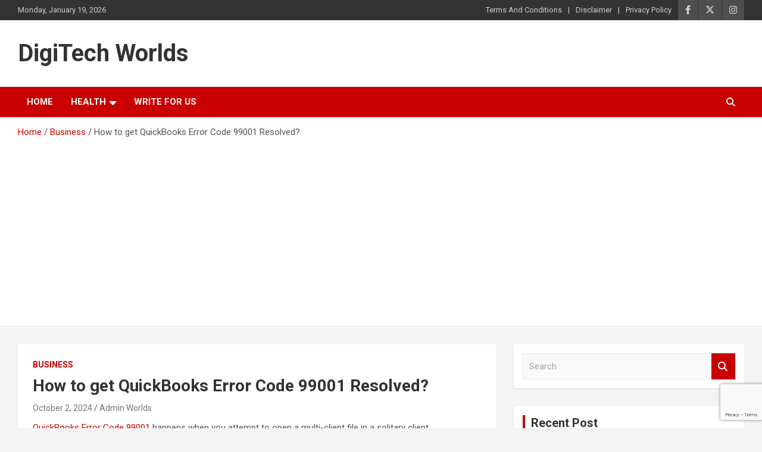

--- FILE ---
content_type: text/html; charset=utf-8
request_url: https://www.google.com/recaptcha/api2/anchor?ar=1&k=6LevKLYbAAAAAOgFBi2hqm7ZaBWSKI63BwP2n_XP&co=aHR0cHM6Ly9kaWdpdGVjaHdvcmxkcy5jb206NDQz&hl=en&v=PoyoqOPhxBO7pBk68S4YbpHZ&size=invisible&anchor-ms=20000&execute-ms=30000&cb=wr0t82jwuvwr
body_size: 48564
content:
<!DOCTYPE HTML><html dir="ltr" lang="en"><head><meta http-equiv="Content-Type" content="text/html; charset=UTF-8">
<meta http-equiv="X-UA-Compatible" content="IE=edge">
<title>reCAPTCHA</title>
<style type="text/css">
/* cyrillic-ext */
@font-face {
  font-family: 'Roboto';
  font-style: normal;
  font-weight: 400;
  font-stretch: 100%;
  src: url(//fonts.gstatic.com/s/roboto/v48/KFO7CnqEu92Fr1ME7kSn66aGLdTylUAMa3GUBHMdazTgWw.woff2) format('woff2');
  unicode-range: U+0460-052F, U+1C80-1C8A, U+20B4, U+2DE0-2DFF, U+A640-A69F, U+FE2E-FE2F;
}
/* cyrillic */
@font-face {
  font-family: 'Roboto';
  font-style: normal;
  font-weight: 400;
  font-stretch: 100%;
  src: url(//fonts.gstatic.com/s/roboto/v48/KFO7CnqEu92Fr1ME7kSn66aGLdTylUAMa3iUBHMdazTgWw.woff2) format('woff2');
  unicode-range: U+0301, U+0400-045F, U+0490-0491, U+04B0-04B1, U+2116;
}
/* greek-ext */
@font-face {
  font-family: 'Roboto';
  font-style: normal;
  font-weight: 400;
  font-stretch: 100%;
  src: url(//fonts.gstatic.com/s/roboto/v48/KFO7CnqEu92Fr1ME7kSn66aGLdTylUAMa3CUBHMdazTgWw.woff2) format('woff2');
  unicode-range: U+1F00-1FFF;
}
/* greek */
@font-face {
  font-family: 'Roboto';
  font-style: normal;
  font-weight: 400;
  font-stretch: 100%;
  src: url(//fonts.gstatic.com/s/roboto/v48/KFO7CnqEu92Fr1ME7kSn66aGLdTylUAMa3-UBHMdazTgWw.woff2) format('woff2');
  unicode-range: U+0370-0377, U+037A-037F, U+0384-038A, U+038C, U+038E-03A1, U+03A3-03FF;
}
/* math */
@font-face {
  font-family: 'Roboto';
  font-style: normal;
  font-weight: 400;
  font-stretch: 100%;
  src: url(//fonts.gstatic.com/s/roboto/v48/KFO7CnqEu92Fr1ME7kSn66aGLdTylUAMawCUBHMdazTgWw.woff2) format('woff2');
  unicode-range: U+0302-0303, U+0305, U+0307-0308, U+0310, U+0312, U+0315, U+031A, U+0326-0327, U+032C, U+032F-0330, U+0332-0333, U+0338, U+033A, U+0346, U+034D, U+0391-03A1, U+03A3-03A9, U+03B1-03C9, U+03D1, U+03D5-03D6, U+03F0-03F1, U+03F4-03F5, U+2016-2017, U+2034-2038, U+203C, U+2040, U+2043, U+2047, U+2050, U+2057, U+205F, U+2070-2071, U+2074-208E, U+2090-209C, U+20D0-20DC, U+20E1, U+20E5-20EF, U+2100-2112, U+2114-2115, U+2117-2121, U+2123-214F, U+2190, U+2192, U+2194-21AE, U+21B0-21E5, U+21F1-21F2, U+21F4-2211, U+2213-2214, U+2216-22FF, U+2308-230B, U+2310, U+2319, U+231C-2321, U+2336-237A, U+237C, U+2395, U+239B-23B7, U+23D0, U+23DC-23E1, U+2474-2475, U+25AF, U+25B3, U+25B7, U+25BD, U+25C1, U+25CA, U+25CC, U+25FB, U+266D-266F, U+27C0-27FF, U+2900-2AFF, U+2B0E-2B11, U+2B30-2B4C, U+2BFE, U+3030, U+FF5B, U+FF5D, U+1D400-1D7FF, U+1EE00-1EEFF;
}
/* symbols */
@font-face {
  font-family: 'Roboto';
  font-style: normal;
  font-weight: 400;
  font-stretch: 100%;
  src: url(//fonts.gstatic.com/s/roboto/v48/KFO7CnqEu92Fr1ME7kSn66aGLdTylUAMaxKUBHMdazTgWw.woff2) format('woff2');
  unicode-range: U+0001-000C, U+000E-001F, U+007F-009F, U+20DD-20E0, U+20E2-20E4, U+2150-218F, U+2190, U+2192, U+2194-2199, U+21AF, U+21E6-21F0, U+21F3, U+2218-2219, U+2299, U+22C4-22C6, U+2300-243F, U+2440-244A, U+2460-24FF, U+25A0-27BF, U+2800-28FF, U+2921-2922, U+2981, U+29BF, U+29EB, U+2B00-2BFF, U+4DC0-4DFF, U+FFF9-FFFB, U+10140-1018E, U+10190-1019C, U+101A0, U+101D0-101FD, U+102E0-102FB, U+10E60-10E7E, U+1D2C0-1D2D3, U+1D2E0-1D37F, U+1F000-1F0FF, U+1F100-1F1AD, U+1F1E6-1F1FF, U+1F30D-1F30F, U+1F315, U+1F31C, U+1F31E, U+1F320-1F32C, U+1F336, U+1F378, U+1F37D, U+1F382, U+1F393-1F39F, U+1F3A7-1F3A8, U+1F3AC-1F3AF, U+1F3C2, U+1F3C4-1F3C6, U+1F3CA-1F3CE, U+1F3D4-1F3E0, U+1F3ED, U+1F3F1-1F3F3, U+1F3F5-1F3F7, U+1F408, U+1F415, U+1F41F, U+1F426, U+1F43F, U+1F441-1F442, U+1F444, U+1F446-1F449, U+1F44C-1F44E, U+1F453, U+1F46A, U+1F47D, U+1F4A3, U+1F4B0, U+1F4B3, U+1F4B9, U+1F4BB, U+1F4BF, U+1F4C8-1F4CB, U+1F4D6, U+1F4DA, U+1F4DF, U+1F4E3-1F4E6, U+1F4EA-1F4ED, U+1F4F7, U+1F4F9-1F4FB, U+1F4FD-1F4FE, U+1F503, U+1F507-1F50B, U+1F50D, U+1F512-1F513, U+1F53E-1F54A, U+1F54F-1F5FA, U+1F610, U+1F650-1F67F, U+1F687, U+1F68D, U+1F691, U+1F694, U+1F698, U+1F6AD, U+1F6B2, U+1F6B9-1F6BA, U+1F6BC, U+1F6C6-1F6CF, U+1F6D3-1F6D7, U+1F6E0-1F6EA, U+1F6F0-1F6F3, U+1F6F7-1F6FC, U+1F700-1F7FF, U+1F800-1F80B, U+1F810-1F847, U+1F850-1F859, U+1F860-1F887, U+1F890-1F8AD, U+1F8B0-1F8BB, U+1F8C0-1F8C1, U+1F900-1F90B, U+1F93B, U+1F946, U+1F984, U+1F996, U+1F9E9, U+1FA00-1FA6F, U+1FA70-1FA7C, U+1FA80-1FA89, U+1FA8F-1FAC6, U+1FACE-1FADC, U+1FADF-1FAE9, U+1FAF0-1FAF8, U+1FB00-1FBFF;
}
/* vietnamese */
@font-face {
  font-family: 'Roboto';
  font-style: normal;
  font-weight: 400;
  font-stretch: 100%;
  src: url(//fonts.gstatic.com/s/roboto/v48/KFO7CnqEu92Fr1ME7kSn66aGLdTylUAMa3OUBHMdazTgWw.woff2) format('woff2');
  unicode-range: U+0102-0103, U+0110-0111, U+0128-0129, U+0168-0169, U+01A0-01A1, U+01AF-01B0, U+0300-0301, U+0303-0304, U+0308-0309, U+0323, U+0329, U+1EA0-1EF9, U+20AB;
}
/* latin-ext */
@font-face {
  font-family: 'Roboto';
  font-style: normal;
  font-weight: 400;
  font-stretch: 100%;
  src: url(//fonts.gstatic.com/s/roboto/v48/KFO7CnqEu92Fr1ME7kSn66aGLdTylUAMa3KUBHMdazTgWw.woff2) format('woff2');
  unicode-range: U+0100-02BA, U+02BD-02C5, U+02C7-02CC, U+02CE-02D7, U+02DD-02FF, U+0304, U+0308, U+0329, U+1D00-1DBF, U+1E00-1E9F, U+1EF2-1EFF, U+2020, U+20A0-20AB, U+20AD-20C0, U+2113, U+2C60-2C7F, U+A720-A7FF;
}
/* latin */
@font-face {
  font-family: 'Roboto';
  font-style: normal;
  font-weight: 400;
  font-stretch: 100%;
  src: url(//fonts.gstatic.com/s/roboto/v48/KFO7CnqEu92Fr1ME7kSn66aGLdTylUAMa3yUBHMdazQ.woff2) format('woff2');
  unicode-range: U+0000-00FF, U+0131, U+0152-0153, U+02BB-02BC, U+02C6, U+02DA, U+02DC, U+0304, U+0308, U+0329, U+2000-206F, U+20AC, U+2122, U+2191, U+2193, U+2212, U+2215, U+FEFF, U+FFFD;
}
/* cyrillic-ext */
@font-face {
  font-family: 'Roboto';
  font-style: normal;
  font-weight: 500;
  font-stretch: 100%;
  src: url(//fonts.gstatic.com/s/roboto/v48/KFO7CnqEu92Fr1ME7kSn66aGLdTylUAMa3GUBHMdazTgWw.woff2) format('woff2');
  unicode-range: U+0460-052F, U+1C80-1C8A, U+20B4, U+2DE0-2DFF, U+A640-A69F, U+FE2E-FE2F;
}
/* cyrillic */
@font-face {
  font-family: 'Roboto';
  font-style: normal;
  font-weight: 500;
  font-stretch: 100%;
  src: url(//fonts.gstatic.com/s/roboto/v48/KFO7CnqEu92Fr1ME7kSn66aGLdTylUAMa3iUBHMdazTgWw.woff2) format('woff2');
  unicode-range: U+0301, U+0400-045F, U+0490-0491, U+04B0-04B1, U+2116;
}
/* greek-ext */
@font-face {
  font-family: 'Roboto';
  font-style: normal;
  font-weight: 500;
  font-stretch: 100%;
  src: url(//fonts.gstatic.com/s/roboto/v48/KFO7CnqEu92Fr1ME7kSn66aGLdTylUAMa3CUBHMdazTgWw.woff2) format('woff2');
  unicode-range: U+1F00-1FFF;
}
/* greek */
@font-face {
  font-family: 'Roboto';
  font-style: normal;
  font-weight: 500;
  font-stretch: 100%;
  src: url(//fonts.gstatic.com/s/roboto/v48/KFO7CnqEu92Fr1ME7kSn66aGLdTylUAMa3-UBHMdazTgWw.woff2) format('woff2');
  unicode-range: U+0370-0377, U+037A-037F, U+0384-038A, U+038C, U+038E-03A1, U+03A3-03FF;
}
/* math */
@font-face {
  font-family: 'Roboto';
  font-style: normal;
  font-weight: 500;
  font-stretch: 100%;
  src: url(//fonts.gstatic.com/s/roboto/v48/KFO7CnqEu92Fr1ME7kSn66aGLdTylUAMawCUBHMdazTgWw.woff2) format('woff2');
  unicode-range: U+0302-0303, U+0305, U+0307-0308, U+0310, U+0312, U+0315, U+031A, U+0326-0327, U+032C, U+032F-0330, U+0332-0333, U+0338, U+033A, U+0346, U+034D, U+0391-03A1, U+03A3-03A9, U+03B1-03C9, U+03D1, U+03D5-03D6, U+03F0-03F1, U+03F4-03F5, U+2016-2017, U+2034-2038, U+203C, U+2040, U+2043, U+2047, U+2050, U+2057, U+205F, U+2070-2071, U+2074-208E, U+2090-209C, U+20D0-20DC, U+20E1, U+20E5-20EF, U+2100-2112, U+2114-2115, U+2117-2121, U+2123-214F, U+2190, U+2192, U+2194-21AE, U+21B0-21E5, U+21F1-21F2, U+21F4-2211, U+2213-2214, U+2216-22FF, U+2308-230B, U+2310, U+2319, U+231C-2321, U+2336-237A, U+237C, U+2395, U+239B-23B7, U+23D0, U+23DC-23E1, U+2474-2475, U+25AF, U+25B3, U+25B7, U+25BD, U+25C1, U+25CA, U+25CC, U+25FB, U+266D-266F, U+27C0-27FF, U+2900-2AFF, U+2B0E-2B11, U+2B30-2B4C, U+2BFE, U+3030, U+FF5B, U+FF5D, U+1D400-1D7FF, U+1EE00-1EEFF;
}
/* symbols */
@font-face {
  font-family: 'Roboto';
  font-style: normal;
  font-weight: 500;
  font-stretch: 100%;
  src: url(//fonts.gstatic.com/s/roboto/v48/KFO7CnqEu92Fr1ME7kSn66aGLdTylUAMaxKUBHMdazTgWw.woff2) format('woff2');
  unicode-range: U+0001-000C, U+000E-001F, U+007F-009F, U+20DD-20E0, U+20E2-20E4, U+2150-218F, U+2190, U+2192, U+2194-2199, U+21AF, U+21E6-21F0, U+21F3, U+2218-2219, U+2299, U+22C4-22C6, U+2300-243F, U+2440-244A, U+2460-24FF, U+25A0-27BF, U+2800-28FF, U+2921-2922, U+2981, U+29BF, U+29EB, U+2B00-2BFF, U+4DC0-4DFF, U+FFF9-FFFB, U+10140-1018E, U+10190-1019C, U+101A0, U+101D0-101FD, U+102E0-102FB, U+10E60-10E7E, U+1D2C0-1D2D3, U+1D2E0-1D37F, U+1F000-1F0FF, U+1F100-1F1AD, U+1F1E6-1F1FF, U+1F30D-1F30F, U+1F315, U+1F31C, U+1F31E, U+1F320-1F32C, U+1F336, U+1F378, U+1F37D, U+1F382, U+1F393-1F39F, U+1F3A7-1F3A8, U+1F3AC-1F3AF, U+1F3C2, U+1F3C4-1F3C6, U+1F3CA-1F3CE, U+1F3D4-1F3E0, U+1F3ED, U+1F3F1-1F3F3, U+1F3F5-1F3F7, U+1F408, U+1F415, U+1F41F, U+1F426, U+1F43F, U+1F441-1F442, U+1F444, U+1F446-1F449, U+1F44C-1F44E, U+1F453, U+1F46A, U+1F47D, U+1F4A3, U+1F4B0, U+1F4B3, U+1F4B9, U+1F4BB, U+1F4BF, U+1F4C8-1F4CB, U+1F4D6, U+1F4DA, U+1F4DF, U+1F4E3-1F4E6, U+1F4EA-1F4ED, U+1F4F7, U+1F4F9-1F4FB, U+1F4FD-1F4FE, U+1F503, U+1F507-1F50B, U+1F50D, U+1F512-1F513, U+1F53E-1F54A, U+1F54F-1F5FA, U+1F610, U+1F650-1F67F, U+1F687, U+1F68D, U+1F691, U+1F694, U+1F698, U+1F6AD, U+1F6B2, U+1F6B9-1F6BA, U+1F6BC, U+1F6C6-1F6CF, U+1F6D3-1F6D7, U+1F6E0-1F6EA, U+1F6F0-1F6F3, U+1F6F7-1F6FC, U+1F700-1F7FF, U+1F800-1F80B, U+1F810-1F847, U+1F850-1F859, U+1F860-1F887, U+1F890-1F8AD, U+1F8B0-1F8BB, U+1F8C0-1F8C1, U+1F900-1F90B, U+1F93B, U+1F946, U+1F984, U+1F996, U+1F9E9, U+1FA00-1FA6F, U+1FA70-1FA7C, U+1FA80-1FA89, U+1FA8F-1FAC6, U+1FACE-1FADC, U+1FADF-1FAE9, U+1FAF0-1FAF8, U+1FB00-1FBFF;
}
/* vietnamese */
@font-face {
  font-family: 'Roboto';
  font-style: normal;
  font-weight: 500;
  font-stretch: 100%;
  src: url(//fonts.gstatic.com/s/roboto/v48/KFO7CnqEu92Fr1ME7kSn66aGLdTylUAMa3OUBHMdazTgWw.woff2) format('woff2');
  unicode-range: U+0102-0103, U+0110-0111, U+0128-0129, U+0168-0169, U+01A0-01A1, U+01AF-01B0, U+0300-0301, U+0303-0304, U+0308-0309, U+0323, U+0329, U+1EA0-1EF9, U+20AB;
}
/* latin-ext */
@font-face {
  font-family: 'Roboto';
  font-style: normal;
  font-weight: 500;
  font-stretch: 100%;
  src: url(//fonts.gstatic.com/s/roboto/v48/KFO7CnqEu92Fr1ME7kSn66aGLdTylUAMa3KUBHMdazTgWw.woff2) format('woff2');
  unicode-range: U+0100-02BA, U+02BD-02C5, U+02C7-02CC, U+02CE-02D7, U+02DD-02FF, U+0304, U+0308, U+0329, U+1D00-1DBF, U+1E00-1E9F, U+1EF2-1EFF, U+2020, U+20A0-20AB, U+20AD-20C0, U+2113, U+2C60-2C7F, U+A720-A7FF;
}
/* latin */
@font-face {
  font-family: 'Roboto';
  font-style: normal;
  font-weight: 500;
  font-stretch: 100%;
  src: url(//fonts.gstatic.com/s/roboto/v48/KFO7CnqEu92Fr1ME7kSn66aGLdTylUAMa3yUBHMdazQ.woff2) format('woff2');
  unicode-range: U+0000-00FF, U+0131, U+0152-0153, U+02BB-02BC, U+02C6, U+02DA, U+02DC, U+0304, U+0308, U+0329, U+2000-206F, U+20AC, U+2122, U+2191, U+2193, U+2212, U+2215, U+FEFF, U+FFFD;
}
/* cyrillic-ext */
@font-face {
  font-family: 'Roboto';
  font-style: normal;
  font-weight: 900;
  font-stretch: 100%;
  src: url(//fonts.gstatic.com/s/roboto/v48/KFO7CnqEu92Fr1ME7kSn66aGLdTylUAMa3GUBHMdazTgWw.woff2) format('woff2');
  unicode-range: U+0460-052F, U+1C80-1C8A, U+20B4, U+2DE0-2DFF, U+A640-A69F, U+FE2E-FE2F;
}
/* cyrillic */
@font-face {
  font-family: 'Roboto';
  font-style: normal;
  font-weight: 900;
  font-stretch: 100%;
  src: url(//fonts.gstatic.com/s/roboto/v48/KFO7CnqEu92Fr1ME7kSn66aGLdTylUAMa3iUBHMdazTgWw.woff2) format('woff2');
  unicode-range: U+0301, U+0400-045F, U+0490-0491, U+04B0-04B1, U+2116;
}
/* greek-ext */
@font-face {
  font-family: 'Roboto';
  font-style: normal;
  font-weight: 900;
  font-stretch: 100%;
  src: url(//fonts.gstatic.com/s/roboto/v48/KFO7CnqEu92Fr1ME7kSn66aGLdTylUAMa3CUBHMdazTgWw.woff2) format('woff2');
  unicode-range: U+1F00-1FFF;
}
/* greek */
@font-face {
  font-family: 'Roboto';
  font-style: normal;
  font-weight: 900;
  font-stretch: 100%;
  src: url(//fonts.gstatic.com/s/roboto/v48/KFO7CnqEu92Fr1ME7kSn66aGLdTylUAMa3-UBHMdazTgWw.woff2) format('woff2');
  unicode-range: U+0370-0377, U+037A-037F, U+0384-038A, U+038C, U+038E-03A1, U+03A3-03FF;
}
/* math */
@font-face {
  font-family: 'Roboto';
  font-style: normal;
  font-weight: 900;
  font-stretch: 100%;
  src: url(//fonts.gstatic.com/s/roboto/v48/KFO7CnqEu92Fr1ME7kSn66aGLdTylUAMawCUBHMdazTgWw.woff2) format('woff2');
  unicode-range: U+0302-0303, U+0305, U+0307-0308, U+0310, U+0312, U+0315, U+031A, U+0326-0327, U+032C, U+032F-0330, U+0332-0333, U+0338, U+033A, U+0346, U+034D, U+0391-03A1, U+03A3-03A9, U+03B1-03C9, U+03D1, U+03D5-03D6, U+03F0-03F1, U+03F4-03F5, U+2016-2017, U+2034-2038, U+203C, U+2040, U+2043, U+2047, U+2050, U+2057, U+205F, U+2070-2071, U+2074-208E, U+2090-209C, U+20D0-20DC, U+20E1, U+20E5-20EF, U+2100-2112, U+2114-2115, U+2117-2121, U+2123-214F, U+2190, U+2192, U+2194-21AE, U+21B0-21E5, U+21F1-21F2, U+21F4-2211, U+2213-2214, U+2216-22FF, U+2308-230B, U+2310, U+2319, U+231C-2321, U+2336-237A, U+237C, U+2395, U+239B-23B7, U+23D0, U+23DC-23E1, U+2474-2475, U+25AF, U+25B3, U+25B7, U+25BD, U+25C1, U+25CA, U+25CC, U+25FB, U+266D-266F, U+27C0-27FF, U+2900-2AFF, U+2B0E-2B11, U+2B30-2B4C, U+2BFE, U+3030, U+FF5B, U+FF5D, U+1D400-1D7FF, U+1EE00-1EEFF;
}
/* symbols */
@font-face {
  font-family: 'Roboto';
  font-style: normal;
  font-weight: 900;
  font-stretch: 100%;
  src: url(//fonts.gstatic.com/s/roboto/v48/KFO7CnqEu92Fr1ME7kSn66aGLdTylUAMaxKUBHMdazTgWw.woff2) format('woff2');
  unicode-range: U+0001-000C, U+000E-001F, U+007F-009F, U+20DD-20E0, U+20E2-20E4, U+2150-218F, U+2190, U+2192, U+2194-2199, U+21AF, U+21E6-21F0, U+21F3, U+2218-2219, U+2299, U+22C4-22C6, U+2300-243F, U+2440-244A, U+2460-24FF, U+25A0-27BF, U+2800-28FF, U+2921-2922, U+2981, U+29BF, U+29EB, U+2B00-2BFF, U+4DC0-4DFF, U+FFF9-FFFB, U+10140-1018E, U+10190-1019C, U+101A0, U+101D0-101FD, U+102E0-102FB, U+10E60-10E7E, U+1D2C0-1D2D3, U+1D2E0-1D37F, U+1F000-1F0FF, U+1F100-1F1AD, U+1F1E6-1F1FF, U+1F30D-1F30F, U+1F315, U+1F31C, U+1F31E, U+1F320-1F32C, U+1F336, U+1F378, U+1F37D, U+1F382, U+1F393-1F39F, U+1F3A7-1F3A8, U+1F3AC-1F3AF, U+1F3C2, U+1F3C4-1F3C6, U+1F3CA-1F3CE, U+1F3D4-1F3E0, U+1F3ED, U+1F3F1-1F3F3, U+1F3F5-1F3F7, U+1F408, U+1F415, U+1F41F, U+1F426, U+1F43F, U+1F441-1F442, U+1F444, U+1F446-1F449, U+1F44C-1F44E, U+1F453, U+1F46A, U+1F47D, U+1F4A3, U+1F4B0, U+1F4B3, U+1F4B9, U+1F4BB, U+1F4BF, U+1F4C8-1F4CB, U+1F4D6, U+1F4DA, U+1F4DF, U+1F4E3-1F4E6, U+1F4EA-1F4ED, U+1F4F7, U+1F4F9-1F4FB, U+1F4FD-1F4FE, U+1F503, U+1F507-1F50B, U+1F50D, U+1F512-1F513, U+1F53E-1F54A, U+1F54F-1F5FA, U+1F610, U+1F650-1F67F, U+1F687, U+1F68D, U+1F691, U+1F694, U+1F698, U+1F6AD, U+1F6B2, U+1F6B9-1F6BA, U+1F6BC, U+1F6C6-1F6CF, U+1F6D3-1F6D7, U+1F6E0-1F6EA, U+1F6F0-1F6F3, U+1F6F7-1F6FC, U+1F700-1F7FF, U+1F800-1F80B, U+1F810-1F847, U+1F850-1F859, U+1F860-1F887, U+1F890-1F8AD, U+1F8B0-1F8BB, U+1F8C0-1F8C1, U+1F900-1F90B, U+1F93B, U+1F946, U+1F984, U+1F996, U+1F9E9, U+1FA00-1FA6F, U+1FA70-1FA7C, U+1FA80-1FA89, U+1FA8F-1FAC6, U+1FACE-1FADC, U+1FADF-1FAE9, U+1FAF0-1FAF8, U+1FB00-1FBFF;
}
/* vietnamese */
@font-face {
  font-family: 'Roboto';
  font-style: normal;
  font-weight: 900;
  font-stretch: 100%;
  src: url(//fonts.gstatic.com/s/roboto/v48/KFO7CnqEu92Fr1ME7kSn66aGLdTylUAMa3OUBHMdazTgWw.woff2) format('woff2');
  unicode-range: U+0102-0103, U+0110-0111, U+0128-0129, U+0168-0169, U+01A0-01A1, U+01AF-01B0, U+0300-0301, U+0303-0304, U+0308-0309, U+0323, U+0329, U+1EA0-1EF9, U+20AB;
}
/* latin-ext */
@font-face {
  font-family: 'Roboto';
  font-style: normal;
  font-weight: 900;
  font-stretch: 100%;
  src: url(//fonts.gstatic.com/s/roboto/v48/KFO7CnqEu92Fr1ME7kSn66aGLdTylUAMa3KUBHMdazTgWw.woff2) format('woff2');
  unicode-range: U+0100-02BA, U+02BD-02C5, U+02C7-02CC, U+02CE-02D7, U+02DD-02FF, U+0304, U+0308, U+0329, U+1D00-1DBF, U+1E00-1E9F, U+1EF2-1EFF, U+2020, U+20A0-20AB, U+20AD-20C0, U+2113, U+2C60-2C7F, U+A720-A7FF;
}
/* latin */
@font-face {
  font-family: 'Roboto';
  font-style: normal;
  font-weight: 900;
  font-stretch: 100%;
  src: url(//fonts.gstatic.com/s/roboto/v48/KFO7CnqEu92Fr1ME7kSn66aGLdTylUAMa3yUBHMdazQ.woff2) format('woff2');
  unicode-range: U+0000-00FF, U+0131, U+0152-0153, U+02BB-02BC, U+02C6, U+02DA, U+02DC, U+0304, U+0308, U+0329, U+2000-206F, U+20AC, U+2122, U+2191, U+2193, U+2212, U+2215, U+FEFF, U+FFFD;
}

</style>
<link rel="stylesheet" type="text/css" href="https://www.gstatic.com/recaptcha/releases/PoyoqOPhxBO7pBk68S4YbpHZ/styles__ltr.css">
<script nonce="cNjylsW09A_YmePOSv9zfw" type="text/javascript">window['__recaptcha_api'] = 'https://www.google.com/recaptcha/api2/';</script>
<script type="text/javascript" src="https://www.gstatic.com/recaptcha/releases/PoyoqOPhxBO7pBk68S4YbpHZ/recaptcha__en.js" nonce="cNjylsW09A_YmePOSv9zfw">
      
    </script></head>
<body><div id="rc-anchor-alert" class="rc-anchor-alert"></div>
<input type="hidden" id="recaptcha-token" value="[base64]">
<script type="text/javascript" nonce="cNjylsW09A_YmePOSv9zfw">
      recaptcha.anchor.Main.init("[\x22ainput\x22,[\x22bgdata\x22,\x22\x22,\[base64]/[base64]/[base64]/[base64]/cjw8ejpyPj4+eil9Y2F0Y2gobCl7dGhyb3cgbDt9fSxIPWZ1bmN0aW9uKHcsdCx6KXtpZih3PT0xOTR8fHc9PTIwOCl0LnZbd10/dC52W3ddLmNvbmNhdCh6KTp0LnZbd109b2Yoeix0KTtlbHNle2lmKHQuYkImJnchPTMxNylyZXR1cm47dz09NjZ8fHc9PTEyMnx8dz09NDcwfHx3PT00NHx8dz09NDE2fHx3PT0zOTd8fHc9PTQyMXx8dz09Njh8fHc9PTcwfHx3PT0xODQ/[base64]/[base64]/[base64]/bmV3IGRbVl0oSlswXSk6cD09Mj9uZXcgZFtWXShKWzBdLEpbMV0pOnA9PTM/bmV3IGRbVl0oSlswXSxKWzFdLEpbMl0pOnA9PTQ/[base64]/[base64]/[base64]/[base64]\x22,\[base64]\x22,\x22HyrCmWlqeMK0fMOsGCjCvMOHw6dTD17DsFomZMKZw7HDisK/NcO4N8OFCcKuw6XCn2XDoBzDscKUaMKpwqtowoPDkRtmbUDDgxXCoF5sbkttwqfDvkLCrMOdBSfCkMKbcMKFXMKpRXvChcKuwqrDqcKmNAbClGzDukUKw43CncKnw4LClMK0wrJsTTvCvcKiwrh+DcOSw6/DsCfDvsOowpLDtVZ+c8O8wpEzKcKcwpDCvnFdCF/[base64]/w4LCizvCnx/DulAdw4JzZ3oOw55lwp4Fw4QjHMKgdTHDq8OfRAHDv33CqArDtMKQVCgNw5PChMOAbjrDgcKMesKTwqIYecOjw705YX9jVwUCwpHCt8OLR8K5w6bDnMO8YcOJw6dwM8OXBGbCvW/DkEHCnMKewrDClhQUwrRXCcKSCcK0CMKWIcO9QzvDuMO9wpY0ICrDswlCw6PCkCRyw41baHJew64jw7xWw67CkMKhSMK0WDgzw6o1JcKOwp7ClsOHe3jCulwQw6Yzw7/Dv8OfEH/DpcO8flXDvsK2wrLCn8OZw6DCvcK6QsOUJlPDq8KNAcKMwp4mSCLDh8OwwpsoeMKpwonDlzIXSsOaasKgwrHCn8KVDy/Cj8KeAsKqw5XDuhTCkDrDocOOHQwIwrvDuMOtdj0bw41BwrEpG8O+wrJGD8KfwoPDoxPCvRAzIsKUw7/Coy5Jw7/CrhJfw5NFw58iw7YtCkzDjxXCrETDhcOHVMOdD8Kyw7LCr8KxwrERwrPDscK2J8OXw5hRw5VCUTsaCAQ0wq/Ck8KcDDzDv8KYWcKRI8KcC0HCg8OxwpLDkW4sexrDpMKKUcOjwo04TADDu1pvwr3DuSjCokHDiMOKQcO+TELDlQzCgw3DhcO9w6LCscOHwrPDqjk5woTDvsKFLsOjw7VJU8KYSMKrw608EMKNwqlHecKcw73CqTcUKj/ChcO2YDl5w7NZw5TCrcKhM8KzwrhHw6LCt8OeF3cPCcKHC8OdwoXCqVLChMKgw7TCssO8OsOGwozDoMK3CifCkMKqFcODwqs5Fx09IsOPw5xJJ8OuwoPCsj7Dl8KefzDDinzDhMKoEcKyw7LDosKyw4U7w6Ebw6MUw6YRwpXDiFdWw7/[base64]/DiHjChmXCi8KjE1LCs8K2Cj8swrvCplbCvsO2wq7ChhHDkX8jwpEDb8OmfQ1iwpcvMz/[base64]/[base64]/DqsOlSgQcw7BCw53Dr8KjAcKhw7xyw6kiK8KowogLwrPDtzVQDBltwrAZw5fDlMKowoXCi0FOwrRpw47DrmPDsMOnwrc6dMOjOBTCsT4nXH/DhMOWCMKSw6NKdFPCoSs/fcODw7vCgsKEw7LCqsKBwoDCi8OJM1bCnsKdd8O4wobClwJnLcOgw5jDmcKHwoXCoU/Cs8KzTyBQfsKbDsK0SghUUsOaJTnCtcKtLyA9w6VcIVNhw5zCnsOYwpHDv8OhQjBDw6AQwrgnw6rDsC8ywpUHwrjCo8OMHsKpw4/CuXnCmMKrJyAGZcOUw47CoXQ+TXvDgkfDnw5gwrfCg8KzShzDgBgYSMOawpbDtFHDscO3wrVjw7xhBkQGJV9Mw7LCoMKJwq5nPWTCsR/Dk8Kzw7TDlRbCq8OFARDCksKVBcK9FsKvwqrDvFfCncKtw4/DrA3DicOvw6HDqsO3wqtNw40FT8OfYQ/CicK7wrTCr27Do8Olw5vDs3o5HMOawq/DsRHDsCPCgsKqOxTDlwrCv8KKRmPClAcoX8OJw5fDtVUQLz3CtcKUwqcmdkYawrzDuSHDiWp/BHdSw6/CkFo7enkeKhbCnwNtw5rDoA/ClBzDhcOjw5rDqloUwpRiVMO0w6bDo8K+wqvDsGVQwqpHworCgMOBQnYcw5fDq8OSw5vDhAnCpsOZfEkhwqkgfCUUwprDiTcAwr19w7BYB8K9UQVkwq8LKcKHw5YBF8O3wrvDmcO1w5cPw57CtMKUZsKGw5/[base64]/Cu2fCoMOqwoQOV8OeYwHDpcOUSxgVwoJKWjDDpcKVw7fDisO3wqkfKMKHPSMww5oPwrdsw5PDgmQgFsOQw5PDnMODw6fCncKZwqHDuwNWwoTCpcObwrBeJ8K1wqxFw7bCsXDCicKaw5HCskMhwqxwwq/DoCbCjsKOwp5FQ8O6wrLDmMOiLz3ClTtdwrLDp0pNLsKdwo0YYRrDgcKPAD3Cr8O4VMOKSsOQDcOoBULCncOiwp7Cv8Kkw5nCqQhkw7dOw79kwrM2EsKOwpcrImfCsMO9RjLCuDsLdxoYZjzDuMKEw6bCi8O6wqnCgEvDgQlNFD/CmkwtCMKzw6LDo8ObwpzDk8OsB8OsYyTDmMKbw7oYw5RrLMOEWsOhacKPwqRJKl9NTcKuVcOgwqfCvEdPAFDDgMOYNjRqWcKJVcOLEgV5NcKDwqh/wrRLNm/CrWsbwp7DpTRMXhtYw4HDuMKOwr8pW3zDisO5w7Q/[base64]/CqFt3KEhmw7plKsK5w7pXwop2w53Co8KPM8OFLgrCtELDnEzCvMO/S3gww6nDt8Ouf3rCo0ASw6vDq8Kvw67DgAoYwqg3XWXCh8O9wrFlwo1KwpwlwpTCiwbDsMO2fX7CgmUAAhXDuMOXw7PCocOcNAgjw7jDi8KuwrtawpBAw4gdJ2TDnE/ChsOTwqDDpsOOw6hww7nCnUPCrxFLw6LCg8KqVEF6w7M7w7HDl04UasKEfcOvTcORbMK+wrzDvm7DmcKww7rDt3lPP8KPfMKiOSnDhxd5VMKTWMOgwobDjX4eXy/[base64]/bT4ew4LCqkTCisOJwpLDoQzDhyV+wp4gwozCo2Qpwp/[base64]/CizVvw4PDscOmw7rDkCsHGMKYw6Alw6vCgMOQacOZNAzCtAfCtHTCvCAGw5tNwpDDnxZsY8OhVMKPVMKbwrlTB28SFDzDtMOwcF0uwoDCrn/CuRvCtMKKQMOvw6sQwoVDwq57w5/CkAPClQdsOBcyWH3CoirDuQPDnwpoEcOjwoNdw4vDkFTCp8KHwpvDlsOuQnvCo8KYw6N8wqrCicKrwpALcsKlb8O2wqTCj8Orwpdhw5M/DcKdwpjCrcO7L8Kww7cWMMKwwpJzWCHDnjPDq8OqMMO5cMOjwo7DvzY8d8OUf8Oywo9gw7MRw4VFw5p+DMKcf3DCtgJiw448PmNwJEjCkMK0wrQ7R8Olwr3DicO8w5dFchtGNsOJwrFOw71bMiEXekDCv8KkAm/DpsOKw4UBFBjDgsKqwovCgGXDkBvDq8KnX07CqBpLLG7DosKiw5rDkcKhfsKHCk5owrcIw6DCkcO0w4fCoC0Ca385BzFpwp56wpBhwoooe8KCwolrwpYEwpvClMO3AsKCDBs4RyLDssKuw44zLMKCwqYzZsKQw6B9A8OGVcOHbcOPXcKnw7/Do33DvMKTYDpoR8O3wp8hwofCjhNtZ8KPw6ccGy3DnCx4NkcPfR7CisOhw6bCpiDCjsKDwpxCw4MOwoh1K8OJwpt4w4Ugw6nDjWZDFcKvwrQkw7B/wpPDs2lvB2jCvsOidSYVw5LCpcKMwobClS/DuMKfNlMAM1AKwogJwoDDqDvCk2p4woxAClfCl8ODNMOubcKDw6PDmsKLwpzDhAjDmWEIwqTDl8KowrodRcK2NFTCg8K8UkLDlR9Tw5J2woMuCyPCnnJgw4LCicK2wocXw4A4woPCjVp0W8KywrMlwqNwwog+eg7DlVvDkgFmw7/Cm8Kow6zDv2YPwp9tPCTDixPDrsOUQ8O0wrvDviLCusOmwrF2wqA5wrhEI3/CiF0IAsO1woNfUxDCqcOlwrtew5l/[base64]/w4HCkSQQAw4owrLCoEodwrYew4oew6bCjsOswqzDjCZPw7BMAcK9BcKlEsKwRsKyQnXCghZbVA9cwrjCjsO5YMKcAgzDlMO7V8OkwrFGwp3CvWbCpMOWwp7CrE7CicKUwrjDlGjDl2jCkMOrw5/DnsKGGcOZF8Obw4FzNMKKwroKw63CqcKnVcOPwp3DulJuwrvDqBcVw5wrwpXCjTADw5fDrcKRw5JZL8K6W8O8XS7CgQhIWU4bHMOrX8KFw7IjD0XDjVbCvXvDtMO5wpjCjwcawqjDu2/DvjfCp8K9VcOLdsKww7LDlcOgVcKMw6rDlMK/McK+w4dPwqQfLcKCOMKhSMOtw5AIHkbCs8ORw5vDtWRwLljCh8OlUsKDwp5jZcOnw57DgMK2w4fCs8KuwrTDqA/DusKoGMKAK8KSA8O1wqgIScOVw6chwq1rw5wICmPDmMOMUsO7NAXDm8Kqw5rCuFAVwoAJLzUgwqjDnyzCl8KYw406wqNmFD/[base64]/Ck8OPw6wgw57Dt2BKwp/DnsKiw7LClcKvw5fDmDYWwoZJw7HDiMOtwr/Dp0DCn8O4wqQZHBxHQFDDr3BPTCXDkgHDuygfdMK6woPCpHPDn09aFsKkw7J1UsKrEgzCk8KUwoV+csOGHhDDssOIwqfDrcKPwpTCs1zDm1sicVcJwqLDtMO/DcKKbEt+EMOlw7Fdw5PCsMOIwo3DrcKowprDgMKJJXHCunUDwpphw5zDk8KmYQDCjC1QwoR4w57ClcOow7/Cnhkbw5PCjTMJwrpwTXDCn8Kyw4XCqcOxDSVnVmgJwobCmMO7NnDDljV1w5TCiUBMw77Dt8OSambCrBvCoFPCnjrCtsKqRMOXw6QbBcK+HsOdw7Q+f8KJwrdKE8KYw6xRBCLDjcKzZMOTw7t6wrpLNcKUwojDicOwwrbCnsOQWAJ/[base64]/[base64]/PyHCi8KYw63Csg5LJMKRwqjDm0PDl8Kbw5wlw5djH1bCusKiw6TDr3rCusK+VcOVTFdWwq7CjBEafRwywqZ2w6nCi8O4wqnDoMOqwrPDiXbCtcKQw7oGw60zw4VgPsKUw7PChE7CnR/Cs0NNBcKYEsKqJysSw4wLVsKcwosowqlTd8Kdw7Mxw6lDasO7w6JmBsKsIMO3w4Q+wrEndcO0wqRlcTJBfXN2wpImKTrDqlxXwoXDpl/DqsKwVT/[base64]/Dj1NeX8K7w5nCpsObwp8awoI+wpJvwqZgwps+ImnDiB8EaT/[base64]/[base64]/[base64]/[base64]/CmDDComXCkTjCnAcFwq91GsK4woxrcWRMHzExwpdQwrA7wqPCvxcdTsOmL8KWZ8Olw7PDvldBDMOrwoDCu8K9w4zDj8Kyw5fDmyVfwoIkTgbCkcKew41GC8OsbkZ3wo4JRsOiwp3CojoUwoPCjV3DmsO8w5kOEBXDqMK6wqQ2Zj/DmsOGJsOCS8OJw7MMw7QbC07DmMKhAsOWJ8OOHFHDsHUUw77CtMOAEV7Dtm/CgCYYw5fCgn9CPcOoZsKIwqDCmHMywpXDsEPDtDvChm3DqGTCkjbDmMK2wrILXsKeRXjDsGrCksOsW8OffHTDp1jCjifDsjLCpsOLOi9JwpdAw73DjcO7w6zDt0HCpsOnwq/Cp8K6YA/ClRHDpcOxAsK8dsOWUMKEI8KFw4bDnMKCw4hFfhrCqGHDucKeV8OTwr/[base64]/CrcKbOH3DisKGwrnDpsOQwqwbwoXCtMK8ZsKVUMK5U3LDo8OqVMK8w4kEQjEdw47DsMOZf3o7PsKGw4UwwqHDvMOCCMOCwrZow5orP01bw6FEw55DJyhIw68twpfDgsK/wqzCicOLJm3DiHzDgcOjw70nwrlVwqkOw7oJwrkkwpvDscKgZcKcR8K3QyQow5HDm8OGw5XCjMOdwpJEw57CpcOVRRYSFMK9esO2HVJewr/[base64]/d8KLHsKaw4M/KsORw7bDj8OAeE/Dq17DgcKMCcKowq0fw6bDtcO/w6rCvMKEJmLDpcOtHFTDhsK1w7jDm8Kye0DChcKyScO6wr0Nwo7Cv8KyEijDvXYlV8KZwq/DvSDCn2YEbWTCtMKPdW/CuCfCgMK2NXQZKHnCpkHCk8KhIDPDt0/CtMOoUsOgw7Ysw5rDvcONwpFSw77DgjVjwoXDpU3ChxrDosOfwpsFdHbCmsKbw57Dn0zDh8KJMMOwwr88GcOAEU/CvcKJwpHDsx7DoERnwpdQE3dgWU8lwp4jwojCsnhiHcKlw7dbf8Kjw4/Cg8O1wr3Cr19lwo4Rw4Ajw5lXTAfDuSoxIMKtwonDsAzDmBNwD1DCq8OqFMOcw6bDtXfCqH8Ww48Jwq/CuBzDmifCn8OzPsOww4kzDWLCucK0DMKhTsKnXsOQeMKrCsKhw43Ch19Ow6F4Um8/wqV/wp4SNGA4JsKDNMKsw7DDrMKoCnrCoy5VUAPDiBrCmgvCo8KiTMKNT0vDuydDY8K9wrfDhsK5w54GUFdJw40HXwLCom51wrNWw7RiwojCqH3CgsO/wpPDlxnDi2xBwoTDqsKmeMOiNFjDp8Kjw4Acwq7Cg1RXDsKsE8Krw4wFw6Ajw6MqW8K8UgkwwqDDocKiw5rCu2fDicKVwp4Mw606QkMFwpEUN3N1fsKawpfDkSrCosKqBcO5wp8mwq3DnxlfwrbDi8KAw4B/[base64]/DgMKCworCqMOgQMKbwqfDrcKjw63DiWRUUEzCu8KtQsOmwrtcXyVhw41NVG/DvMKewqvDqMOObQDClRjDt0bCo8OLwq0tdSnDh8Orw7Jew53DlWUtLsK8w5xOLwDCsnNBwqjCmMO8OsKWacKYw4gDVMK0w7/DtcOhw4FmdMKZw53Dsx1qYMK8wrnDkH7CvcKScVdee8OTAsKTw5J5LsKKwoMFc1EQw5JwwqwLw4HDlgbDl8K/EE46w5szw5Ncwo0lw4YGHcKUG8O9e8KEw5MNwoQ9wrHCp3l8wqcowqrDrSPDnz4vdUh4w5VfbcKpwpDCq8K5wpvDoMKewrYJwqR1wpFow4MnwpHClQHCkcK8EMKcXy1/[base64]/DscO5w4TDqVYbBMOUwqzDiVnCvEpwEsK3bHrDgMK0bi7DtDPCl8KuCMK5wplzRn7CvT7Dv2ldw7DDqgbDkMOkwoBTCDxoGRoCJl0VKsO6wog+ZzfClMOpw4XDpMKQw5/DsEbCv8KjwrTDnMO2w4sgWCfDp0UOw6TDkcO2MsK5w4rDqz/ChDocw50PwqhXbMO8wpDCrMO9Sj5wJDnCnS1TwrXDp8O3w5NSUlTClmMZw5pIZcOvwqzCmmE8w75wQsOvwpUEwod1ciJQwpNJLhpcFxjCosOQw7Nmw7jCq1xCJsKqdMKUwqQUBx/CgWQZw7QxRMOfwrFPP3nDo8O3wqQNHV0OwqzCv3Y1BnwAwo1vUcKhdcOzNWB7VcOgOCrDr33CvgkTJwpXe8O0w73CjW9Jw6c6LhE3woVfTEDChCnDicOJZnl6bsOCIcOiwoIawo7ClcK3PkxHw5jCpHBWwoIfCMOcdVYcdRUCfcOww5rCn8Obwr/[base64]/EMOhw6gkw7APPHNBI8KAfMKywrHDtcOcbcOWwqgYw7HCpBvDqcOHwovDq1ZIw5Ejw47DksKzJWoFOMO4AMKrLMOEwpVgwqtxIifDnX8RXsKwwqIcwp7DtgnCkQLDrynChcOuwojDlMOQahcRX8O7w7XDtMOhw73CjcOSAlrCkH/Dv8O5VsKDw79Pw6LClcOZwq4Dw6ZXdG4Bw7PCrsOAFcOlw41cwoTDmHrCiEjCo8Orw6vDrsOgYsOBwrQewozCncOGwqJWwp/[base64]/MWrCl8K0bcOGwpdUw47DpcOzKnVPI8ODI1BsSMOSaH3Dvyk3w4DCrjRnwqTCj1HCmz0ZwrYvwobDo8O1woHChyUYWcO2XMKLSyt0XBvDvEnCr8OzwprDpSgxw5LDisOvDMKALsOASMKdwq7Co0HDlsOFw4dCw4Bpwo/CiA7CiAYcJMODw7jCp8KOwqMFRsOiwo7Ds8OIMhHDiTnCrSDDk38hbkXDq8O/wotzDGjDgHNbcF5gwqNEw67DrTglccOFw4B6esKaRB82w5sMaMKPwqcuw7VKGEZfScK2wpdPdEzDlsKPFcK6w6giH8O6wrwPcnPDjlzCiEXDrwvDmUlxw4k0TcOxwrU0w6QJb0HCt8O/DMKVwqfDs3vDj0Few4vDsEjDkFrCucOdw4bCrC9UVzfDrcKJwpNkwohgJsONNGzCksOTwq/Doj9dG1HDucOkw7A3MH/CrcOCwolww67DqMOyYH9dZ8KMw518wojDrcOpLcK7w7XCusK0w7dnWTtGwqLCn3jChMKuw7HCusKDCMKNwqPCtGopw4XDqUZDwoLCrU9ywrchwqbChXQIwqhkw6HDkcOfJmLDj1jDnh/[base64]/Dj0XCvsODXcO5w7FIwr0KIg1Ew61PwqU/EcOGZsOOeEh9wqbDksOmwpHCiMOnFMO4w53DvsK0X8KrIEfDvW3Dnk3Co0zDksOHwqbCjMO7w6fCiy5uLConXMOjw7DDriVswo9CTxTDuh/CpsOfw7DCrBzDqwfCvMKqw6XCgcKaw7vCm3gif8OoFcK9RmbCizXDunzClcOeHWTDrhpFwoIOw7vCgMKKV2BewqJjw63CtjHCmU7DhCvCu8OVVTbDsHcsBRh0w6I5woHCi8Otc01Dw6YGNGUkIA4KRAvCvcK9wr3Dhw3DslsTIiFYwqrDrWPDrgPCjMK/IljDtMKiThXCvcKSJTIZP2h4HVZPOUrDph5Xwr8cwoIFC8OAacKfwovDuQlNLsORZWbCscKUwqzCmcO7worDusO2w4rDsw/[base64]/[base64]/V8Oxw581L8KRC8Oaw5Uzw6Ryw4nCocO7wqcLw6bCi8KBwrXDj8KmIcOqw6YjElJkZMKMZFvCmEDClzLDrcK+W1wJwoV7w7kvwqrCizZvw6PCpsOiwocMG8OFwpvDsR4NwrRFSE/CoD4Aw4BiSB5IezLDpmVjH0Ntw6tWw61hw5PCpsORw5XDhEzDrjcow6/[base64]/CsyRLZ8OSw7cEB8KZwpN3GMOdwrfCjlfCn8OqCMO5JFnDkxwYw7HCqAXCrzkOwqAmFRYzfWcNwoNKPRktw6vCnhV8YcKFSsOmVVxzGC/CtsK/[base64]/DusOzwp01BnTCvsOtF8OVQsKywr7DmMO3HhnDqC0tI8K+YMOewqnCgXogNyEkBsOeVsKjBsOawp5pwrTCicORLj7ClsK0wqJTwqo5w5/CpmUcw5cxa1gyw7HCumFzIUErw5DDmRI1SFDDm8OWeQPDvMOYwqU6w7BFXMOVfCdHQsOEP2R9w4lSwr8pw7rDg8OGw4EIEXwFwp9Qb8KVwr3Cuic9CUFMwrcwJ2/Dq8KMwolaw7cawoPDosOtw6Efw40ew4bDisK/wqLCrEfDm8O4RSs1KGVDwrBCwoJIVcOhw6TDrGMSZAHDm8KLwqNiwrMpMsOsw6t2ZHPCswJxwqUFwp7CpAPDswkSw4HDj1nCnBPCp8Ozwq4CHxokw5FSOcKsVcKWw63ChmLCug3CtRvCj8Opw5nDs8K/VMOIUsObw4puw44YMl5rRsOEN8O7wp0ddX5sMkoPPsKrP38kDinDgcKcw5krwrUKDSfDscOFfMO6L8Kpw77DrcKgEStIw4fCtBNzwr5/D8KafsO2woHCul/[base64]/CoA1lFcO4w4QHElsKB8OaCcK9LD7DviPDgB02w7zDk2Vzw4/Dv1p7w77Digl5WzMfN1HCo8KxDRdpUMKKIAsZwqlzLjcERVJkNGg2w7LChsKgwoTDrXTDggpxwqFhw5bCuALCgsOFw6o7Iy8QBcOiw4vDmggxw7jCssKgan/DhsO1PcKuwqxMwqXCvmcda2p1AH3CjWpCIMOrwpwpwrV+wqN4worCv8KYw7ZMdg4cA8KqwpF/YcKpIsOZEgjCpWBdw7vCigTDt8K9CWnDo8Oqw5vCsUE+wpPCtMKSUMOkwqjDiGUuESbCn8Khw6XCu8KRGCdQaQlqW8KpwqnCnMO8w73Cnk/DsgDDrMKhw6rDm3xoR8KMRcO5U3ZMWcOZwp0ywro7VmrDo8OmbyVyCMOmwqHDmzZbw7FNKHQnbmLCmU7CqsKrw6LDh8OkQwnDocKMw67DvcKtFAdnKVvCm8OpdX/CgigLwoFxw4dzM3HDlsOuw4VWGVNBLMO+w59LIMKaw4F7GXh8JQ7Di1wMecOJwq1twq7CiXnCgMOzwo5na8K+JSVvNWt/wq3CpsOBBcK7w5/DpGQIW0rDnHEmwpQzw5PCpXAdVkldw5zCiCFMKE8ZP8KgG8Ohwo5mwpPDviHCo1Ztw6jDlz0Yw4vCniQ7MsOZwqdXw4/Dn8O+wp7CpMOREMKrw4nCjH8Jw58Lw7U9HcOcP8Kgwo9qE8OJwrRhw4gBbcOkw60LPBnDksOWwpkEw50/QsK9fcOVwrXCl8OBQBJmUT7CtgPDuzvDk8Khe8OgwpDCq8OGBQ0PGzTCkQYqNRNWCcKzw7EewrUiREUkHcOGwqkyZ8O5w4xEXMK1woN6wqzCj3zCuBhgSMKqw5fDpcOjw4XDt8Oiw7HDpMKJw5/CgcOFw5Now5BxIMO+asKJw6Rhwr/[base64]/[base64]/wrZbwrrDhEnDhcKHZMK0Ll/Dv8KeYsK4wrTCrTHCiMOwb8KYTEHCpx7DjMOYey3Chg/CpcKKc8KdN0kjSkZJO2fCkMOQw50EwpEhDgt+wqTCo8KQwpXCsMK4w7vDlnIGK8OBYg/DmlNvw7nCs8O5FMOrw6TDryLDtcKvwpMlF8KZwqvCssOUZwlPWMOVwrrDoUogax9iwpbDjcK4w7U6R2vCv8KRw6/DhcK2wovChmwfw70/[base64]/DozFww5LDv2PCplUFwr4GQ8O3acKqwq8EIkrDnR45c8OGH2rCk8OMw4ttwowSwq1ww5nDhMKXwpTDgn7DvWkcMcOeUSV/IVfCoHsKwpHDmC3Cg8OtQjwnw6xiI2tawoTCisORIUjCo0AvUsOcLcKYC8K2WcO9wpJVwo3CkiAPGEHDhWbDmHLChU1kfMKOw7heLcO/MBsKwrzDgcKdG1xHX8KdI8KPwqLCqjnCrCh0NVVRwrbCt2zCpkbDrXFLBTcewq/CixLDjcOKw4B3wohuUWF/w688CUZ9MMOBwoxjw4gRw6UCwq/DisKuw7vDpTPDvyXDt8Koa0ZIQC3CiMO5w7zChE7DtnBhRDXCjMO9Q8KpwrFRfsOcwqjDt8K6NMOoXMOjwox1w7FOwqlqwpXCk3PDkko0RsKvw41Yw7NKInpew58AwrPDpsO9w7TDjUR3QcK/w6fCtj5NwpDCoMOxa8OKEVnCnTbCjz3CrMKLDWTDvsODK8KCw4ZIDi5pMSfDmcOpfGrDihgwDzV+AQ/CtzDDpcOyB8O9PcOQXUfDpmvClgPDrX15wooVG8OgZsOdwp3CumkuWFTCnMKuOCN2w4ppwqgIw7cmZgJywqtjG0XCoCPCtXN9wqDClcK3w4BZw4/DpMOVXlQJQsK/V8OFwqVgbcOuw4J+KUAhwqjCqwo7AsO6BsK+fMOrw5sNVcKCw7vCiwMCNTMPYMO7LsKNw7cvblHDjEJ4GsOGwr7DhgDDqDt8wqXDrCLCisKVw4bDgg0tclN5MsOawo89FMKMwqzDucKCwrPDiwY+w7hZfEBWN8ODw7PCk1QzccKYwoTCl3luEz3DjRIrGcOyA8KlFC/[base64]/AsOOVMKfDVUKEQ/[base64]/Dpi1aXnrDjMOnZEdVV8KEw7AZS2HCksOJwpPCoh0Uw5YzZF4Xwrcow4fCisKewpwBwozCkMOJwrJZwo88w6psLFzDoQdbJzltw5Q4VlNQH8K5wpfDnw17QHIkworDpMORMh0COkIhwpbDoMKFw6TCi8ORwrQuw5LDlsOawol0ZMKEwpvDjsOEwq/Cgnp7w4PChsKicMOkFcK2w7HDl8OmTcODXDUrRh/Cv0UDwrE8w4LCkgjDhW/CtsOOw7jDoSzDocKNRQTDrTdBwq8gasODJ1vCumHCq2xQR8OmCwvCmBFpw5fCmCMQw7nChyfDvBFOw5heVjgBwp4GwohwRGrDgFN7XcOzw4oMwpfDi8KfH8K4TcKtw53Ds8KdRjNNw77DqcO3w4Upw5rCvGTCrMO1w5Z0wrdFw5/[base64]/CojnCrUJnLDIyBn/ClcO5OMOBWMO5w6HChDvDm8K7JcOKw4VhP8OhBH/CpsK9J0NGKsOjLhnDocO0cyPClcO/w5/DhMO8DMKPCsKtQnNeXijDp8KjFA3CoMKkwrzDmcOqX33CuEMyU8OSZ0zCo8Kqw4kvKsOPwrRjDcKZIMKZw57DgcKUwobCh8Ouw4BuTsKIw7A9MAgNwpTCs8OpDyheUiNDwoUdwpBqccKgVsKTw71dD8K/[base64]/D8OkwotrMBgZGcKEwoTDnB7ChFBpHsKOw4vCscOlw5vDvcKhIsOOw7nDjQHDp8OEw7fDizMqEsOEwo5qwrkzwrtvwoITwrcrwr9ZLWRJI8KmVsKaw7FsZMO5wqbDrcKcwrXDu8K5QcKBKgfDr8KPXDB+ccO2YzLDrsKmeMKJEQh/LsOmBWcHwpjCtCIAesKGw6cww57CkMKXwoDCn8K7w4vCqhfCqwbCpMK/L3VEbx5/wpfDkxbDvXnChRXCrMKZw7wSwqQfw65fBF9TcwXClQAowq0Hw7Bcw4XChnXDkzbDgMKfE0hLw5/Du8OBwrnDngXCssKaZcOAw5hawpcSQDpYecKuw6LDt8OYwqjCpsKUAcO3bS/[base64]/Dii/CnsKbwphdUj0lw5jCmwB5wqQmLHLDisObw7TDg0hPw54+wpTCiDXCrhpsw6XCmDfDrcKcwqE4WMK0w77DnHzDijzDkMK4woJ3c39Mwo5ewo80XcOdK8OvwqPCpCDCh3rCgsKtSjtGVMKhwrfClMKiwr7Dq8KnIzEZGyXDiyrDj8KMQ2pRJ8KhYMKjw7nDisOWNsK/[base64]/Dj8Kvwq/CusO5Z3sDZsOgw4ovw5jDpWVlQ1p9wpQwwpAYCW0PbcK5w5Y2bjrCtRvClDRKw5DDmcOaw4ZNw77Djw1Jw7TCucKjYMKtF2EmWQgow63DvgrDnWp/fhHDpMK4aMKQw6MPw5pYO8OPwqvDkADClgp2w4gfRMOLW8Kqw4XCjkphwoJ2ZSzDscKyw7TDo2/Dm8OFwoRZw5Q8FVvCik4tXXDCiH/CmMKaGsO3C8KxwpLCgcOSw4dxPsOgw5hUJWTDm8KkNC/CjidMA2HDj8O4w6PCtcOIwqVSwo/CrMOXwqJfwrxgw6kRw47ChApgw40JwrsJw5gMZ8KxVsKPTcK+w5cYAsKnwqVzSsO0w71IwqBJwp0qw4vCksOfBcObw5XClTAewo4pw68jRVFLwqLDhMOrw6PDhCLDnsOSOcKAwpolIcKHwpJBcVrCkMO/wpzCrDnCoMK8M8Ofw4vCumLDhsKDwowww4HDsWV2XFU6c8OHwrIIwqDCrcKyXMOYwo3CrcKTwp/CtMOtBQ4uIsKwKMKyIzwIU3LCqyNLwpUJfHzDpsKMDMOBRMKcwr0mwrTCgTBHw4TDl8KwfcOFFy7DtMKBwplAa0/CsMKRRyhbw7cVfMONw7xgw4bCuyDDlDnCrhjCncOKBsK/w6bDnjrDvMKewrrDglp9BMKXFsKkw4rChHjCqsK8I8KEwobCvcKdKgZ6wprCuWnDlwvDsHFGYcO2ZlVSOsKywoXCiMKmek7CpQPDk3bCisK+w7hywqY9YsOXw6vDs8OJw4J/woBuXMO9KUQ6wrIVdErDrcKJS8Khw7vCiGEEOjzDiQfDjsKLw5jCmsKNw7bCqxp/[base64]/DsUnCpMOxw41qwqXCusKlSsKEWWfCtMOhw53Dj8OmSMOOw5HCn8K5w7Uowrk4wq5kwoDCkcO2w6EZwofCqsKow5HCiS9lGMO2JcOtfWHDgk8xw5fCunp1w7nCtDJtwpkew63CvxnDh1tbDMOIwplHNMOuB8K/GcKpwrEtw4XCq07CgMOHDmRiCg3DoXXCqSxEwrNiVcOHCmFnQ8KvwqrCmWBbw71bw6bCk1xrw6bCrzMOIh3Cn8KIw5g7WsKHw5/[base64]/DqFXDn8OcHxLDhcOXAXxWw7pxw5HDl8K+RG7CicORGD8cBsKPHxHDmDDCtcOhM17DrChuDsKNwobCjcK7acOHw6DCuhl9wpBvwrFyTSXCisOFHMKawqh1HBl/Fx93JsKOGigeSS3Dn2RRGEwiwoHCs3TDkcOCw7DDmMKXw4slBGjCjsOHw5pOTzXDhcKARxtYw5MjVGsYP8Ksw4nCqMKrw71fwqo1QwnDhUVKIsOfw7RaVsK/w7wzwp92SMK+wqgoHyMpw7psRsKBw5NCwrPChcKaeVPCmsKXdBQkw6Bgw6hBWHLCucOUK37CrQUXNh8wZVEVwox2XR/[base64]/wrDDgEjCtWgaZMKTKADCn8OsSU7DlUTDtsOHTkdxUcKtwoPDm2Z1wqvCg8OLbsKXw4rDscOPwqBfwqfDqcOxWT7CkBlaw6zDisKYw5Y6QV/[base64]/PlBYHWwnw7kHVkPCscOTCcOzwqnDi1PDpMOcEMK+dHZ5wpbDhsKSTAQ8wp8Wb8KHw43CqgvDsMKoTQzDjcK5w5DDqsK5w7EmwoDCvsOqeEI0wp/CuETClFzCoklPazYaaA8aw7nCrMONwrhNw4/Ck8KjRWHDj8KpVz3CkVjDqTDDnRwKwrw3w6zCqkhUw4XCsAZ5OFPDvxQbVmnDsR89wr3CrMOHCcOwwrDCnsKTCcKfA8Knw7V9w7RGwqbDnj/CqhMSwq3CiQVjwo7CtzTDocOvJcOZdFxGI8OIGik+wqXCtMOtw4l9GMK/QU3CkiLDizzCnsKTN1ZcdcOOw6jCjwLCjcOOwq7DmXh7U2HDk8O+w6zClsO6wqfCpxEZwqjDlsOtwo1Gw7sow6IMMVIkw6nDgMKVDBvCusOnUwrDsUDDgMOPPUgpwqkswpRNw6M6w4/[base64]/DgMOOcsOFwrPDjEzDnRAhw794f8KwwqvDn21RfsOmwohyAcOzwrVCw4/CssKMGTvCrcKiRGfDhnwPw4l3F8OGfsOnEcOywoo8w73DriBFw71uw48hw5kqwrEef8Kkf319wqB+wogJCCTCosOEw7HCjSMuw7xGVMKiw4zDgcKPZis2w5DCgkfDigzDksKpeCABwqfCplgew6fCrQ5VRETDhcOYwoUTworCjMOTw4URwo8eGcOzw7PCvHfCt8O3wo/CscOxwohlw4wDBSXCgS5Iwpd8w7U3AwrCtz8zR8ObSRYTew/Dh8OPwpnCtXjCqMO3w65CMsKGCcKOwq9Ow5bDqsKFdsKJw4sew6MFw4tNNifCvQREwrdTw5kLwrbCqcO9M8OAw4LDjhI9wrRmY8O/[base64]/CgMKeW2wSYUEIAWLCqsOXdDvDmm/CukQ+dMO7w5XCmsKwARt/wpIowqDCrxRmVGjCizoXwqlqwrVdVk4SO8Orwo/CicKywphxw5jDsMKMDgXCncO5wplKwpDDjGTCqcOyMCDCscKJwqdew6IUwrnCiMKQwqQLw6rCu0PDocOxwrRhLUbChcKaZUnCn3UZUW7CucOZOsK6d8ODw5R0B8KWwoEsRXZxeyfCr0QCTg58w58BUF07DzhtOnw9w5cQwqEUwowcwp/CkhMww6UNw6wiQcOuw5MlKcKcF8Oow413w7dZSQxvwodvAMOUw6Vlw6fDuGZqw7lMYMKPZ3NpwqDCtMOsfcOfwroVLgktL8KrCwzDq051wpjDgsOcESvChhbCqsOLXsK7VsK+RsO7woXCgnAUwqUbwp7DplvCtMOaPMOqwr/DisOzw5IowpoCw4U/EDjCssKtIsK2EcOMf3HDgkDDhcKww7bDrXo7w4hbw7PDicOCwrV0woXCpMKCWcO1UcK+JMK0T2nDvVNSwqDDiEhKejvCvcOSeGBwEsOYCMKCw7ZoT1/DpcKvKcOzLzbDqGXCjMOOw77CvllXwoEOwqcCw4XDrCXCt8K3MRA+wpQ7wqPDkcK6wqfCjsO5woNBwq7DisKIwpfDjcK1wr3DpRHClHZdJTI7wp3DncOLw5MfTl4xWxbDmDhEHsKww5Uew57DmsKiwq3DlMKhw5NCwpJcF8K/wqhCw6xoIsOow4/[base64]/Dp2XDlQnCtkDDucOuw4fDjsKlAEYcH1dAATTCtMOww6TCssKswpzDrcOIUMOzSjwzEy4Hw5Y8I8OOLx3DssKswqIlw5zCulw0wqfCksKcwo7CojTDl8OZw43DrsOWwr9NwoFfNsKCw4/CjMK6JMO5LcO0wqnCn8OxHl3CqxzDiVbCm8O3w4xVP2lZLMO4wrsbDsKewo/DmMObPRPDusOWVcOqwqTCqcKBacKgNWkJXivCkcO2QMK9R3RWw53CpyAaP8KrBQhJw4rDgMOSTyDCjsKzw5dLY8KTasOKwpNNw694YMOKw4YREANEcylsdFPCr8KMFcKeE1rDrcOoAsOcWTghwpHCp8OWYcO4ZxHDn8KZw4UgLcO9w79Fw6wIfRxrDMOOD2rCoy/DvMOxDcOqbAvCs8O1wopBwpsuwo/[base64]/CiH3DkMOuw6/DicOHwr7Cpi7DsUvDi8ORwosGO8Kqw7cvw7XDsWdKwppYLyjDpUbDqMKawqINIjfCq2/DscKYU0TDkn0yC0MDwqcGF8KYw4HCvcOiM8OZGTJ5PFsnwpUTw6HCgcOle1NyV8Orw4A5w5kEHGgLHS/[base64]/McO6SsOvwosvw4nCm8K5wrfCtcOFw6IYO0rDuWbCk8ODCnLDpsKEwo3DlCfDr1DChsKmwqhRHMOcTMOSw4jChxvDjxdowoHDnMKiVMOyw4bDnsOMw7tiAsOgw5XDpsOELsKowpsMS8KAayLDoMKKw4/CvRsyw73DoMKhTWnDiFvDmMK3w4VWw4QGYMOUw6glfMOjU0jCjcKbAkjCqCzDuRJsUsOvNU/DiX7DtBDDkG7DhEjClTxQfcKjZsOHwpjDlsO2w57DhC/DpBLCumTCpsKTw78vCkLDpW3CijnCksKsIcKrwrZbwqNwb8KzSDJpw7l/DWpEwoLDmcKnH8KBIjTDiVPDuMOTworCmwdAwrnDjynDlHASRwHDs3F/dBXDj8O5B8OQw4oJw5JHw74HSDhfDlvCt8K7w4XCgU8Ew5DCvSTDkjzDhcKHw6k9JUE/[base64]/[base64]/DtydrW2PDqBTDoQdaw7/[base64]/[base64]/ClBHDnhQPw7vCqsK2fQdvw5BOXsOeaMOLw7JtP8K2CF5tYkNNwq8MHxrCqwTCp8OuUmPDtMOnwoLDrMKZLRsiwrzCiMOIw7HChEbCqicTZjxPIsKoIcOXBMOlOMKQwpgFwr7Cs8ONLMKeWDDDlRMpwqAudMKWw5LDo8OXwqU/[base64]\\u003d\x22],null,[\x22conf\x22,null,\x226LevKLYbAAAAAOgFBi2hqm7ZaBWSKI63BwP2n_XP\x22,0,null,null,null,1,[21,125,63,73,95,87,41,43,42,83,102,105,109,121],[1017145,768],0,null,null,null,null,0,null,0,null,700,1,null,0,\[base64]/76lBhnEnQkZnOKMAhk\\u003d\x22,0,0,null,null,1,null,0,0,null,null,null,0],\x22https://digitechworlds.com:443\x22,null,[3,1,1],null,null,null,1,3600,[\x22https://www.google.com/intl/en/policies/privacy/\x22,\x22https://www.google.com/intl/en/policies/terms/\x22],\x22lAA+yWLxfsPD2Ha6Jv51IYNCSi2cNuZWeeAJukRpe6s\\u003d\x22,1,0,null,1,1768844886027,0,0,[145,211],null,[12,204],\x22RC-bcou3rSDvvo_9w\x22,null,null,null,null,null,\x220dAFcWeA6zceqZYzKOaX_kUdtvF9GY27NWxRl8WNvXuiZhURCR2YB4-3yeYSGIcz62o4Mj-p2v1keDGbRvqV4G-bsPuN6hGIfU3g\x22,1768927686230]");
    </script></body></html>

--- FILE ---
content_type: text/html; charset=utf-8
request_url: https://www.google.com/recaptcha/api2/aframe
body_size: -270
content:
<!DOCTYPE HTML><html><head><meta http-equiv="content-type" content="text/html; charset=UTF-8"></head><body><script nonce="HQlAgIFDiWBkAUSiCRITwA">/** Anti-fraud and anti-abuse applications only. See google.com/recaptcha */ try{var clients={'sodar':'https://pagead2.googlesyndication.com/pagead/sodar?'};window.addEventListener("message",function(a){try{if(a.source===window.parent){var b=JSON.parse(a.data);var c=clients[b['id']];if(c){var d=document.createElement('img');d.src=c+b['params']+'&rc='+(localStorage.getItem("rc::a")?sessionStorage.getItem("rc::b"):"");window.document.body.appendChild(d);sessionStorage.setItem("rc::e",parseInt(sessionStorage.getItem("rc::e")||0)+1);localStorage.setItem("rc::h",'1768841287906');}}}catch(b){}});window.parent.postMessage("_grecaptcha_ready", "*");}catch(b){}</script></body></html>

--- FILE ---
content_type: application/javascript; charset=utf-8
request_url: https://fundingchoicesmessages.google.com/f/AGSKWxWvobP2yUzi-Xp6Rxy79UmftrVYnnKXFl6QVvajCl365uXV1tAlOo7p0jghhZR8K4lGJvZM-071ITBlm2BX2_ywKtiNlq6UKQvNKhPLsUIHHi_sErznMV5Je3lf3HXP5hgw7iAKOATb6HU-uOiSDljctKSDqQR6J25jAwFIP_OkctVnr6ZueNAlCd0u/_/ads.w3c./adtonomy./extendedadvert./static-ad-/mobile-ad.
body_size: -1291
content:
window['397f8c0b-cdca-4904-a38a-c7379d0505a5'] = true;